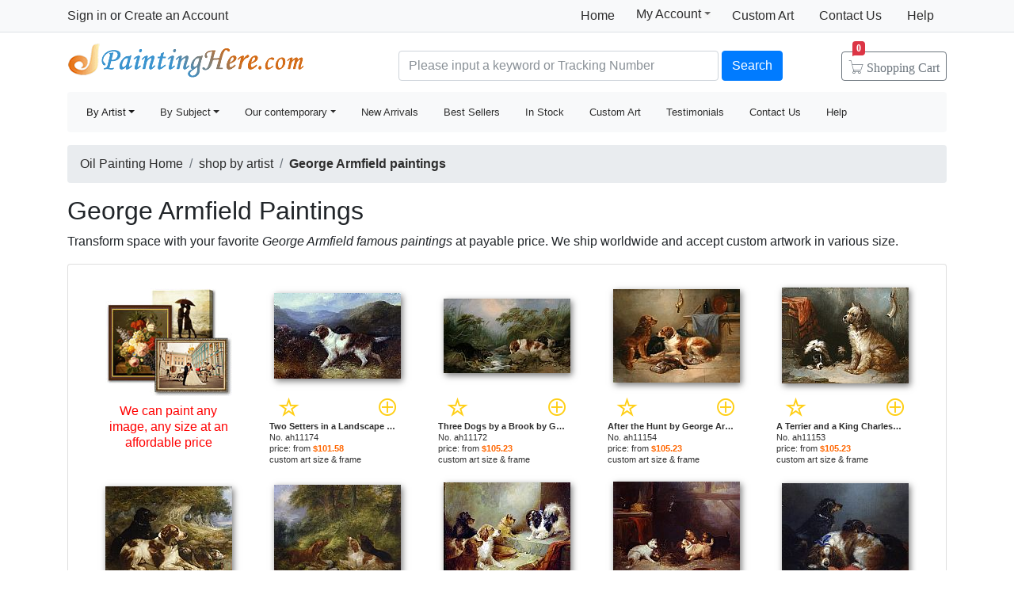

--- FILE ---
content_type: text/html; Charset=utf-8
request_url: https://www.paintinghere.com/artist/george_armfield.html
body_size: 5047
content:
<!doctype html><html lang="en"><head><meta charset="utf-8"><title>George Armfield Paintings | All George Armfield Paintings 50% off - PaintingHere.com</title><meta name="keywords" content="George Armfield,George Armfield paintings for sale,George Armfield paintings,oil paintings"><meta name="description" content="George Armfield paintings are available as handmade reproductions & framed; All George Armfield paintings for sale are at a discount of 50% off."><link rel="canonical" href="https://www.paintinghere.com/artist/george_armfield.html" /><link rel="alternate" type="application/rss+xml" href="/xml_art.xml?t=271" title="George Armfield Paintings | All George Armfield Paintings 50% off - PaintingHere.com"><meta property="og:image" content="https://www.paintinghere.com/artist-imgs/big/george_armfield.jpg"><meta http-equiv="X-UA-Compatible" content="IE=edge,chrome=1"><meta name="viewport" content="width=device-width, initial-scale=1, shrink-to-fit=no"><link rel="stylesheet" href="/css/bootstrap.min.css"><link rel="stylesheet" href="/css/main.css"></head><body><header class="header"><div class="d-none d-md-block"><nav class="navbar navbar-light bg-light border-bottom p-0"><div class="container d-flex flex-column flex-md-row align-items-center"><div id="login-info" class="my-0 mr-md-auto"></div><div class="d-flex py-0"><a class="nav-link d-md-none d-lg-block" href="/">Home</a><div class="position-relative py-1"><div class="menu myct"><a class="menu-hd" href="/myaccount.html" rel="nofollow">My Account<b></b></a><div class="menu-bd"><div class="menu-bd-panel"><a href="/myorder.html" rel="nofollow">Order History</a><br><a href="/myfav.html" rel="nofollow">My Favorites</a></div></div></div></div><a class="nav-link" href="/custompainting/">Custom Art<b></b></a><a class="nav-link" href="/contact.html" rel="nofollow">Contact Us<b></b></a><a class="nav-link" href="/help.html" rel="nofollow">Help</a></div></div></nav><div class="container d-flex justify-content-between align-items-center" style="height:75px"><h2 class="logo"><a href="/">Handmade Oil Paintings For sale</a></h2><form class="validate form-inline mt-2 ml-auto pl-1 pl-lg-5 pr-0 col-6 col-lg-8" method="get" action="/search.html" id="searchForm"><input class="form-control col-md-6 col-lg-7" name="q" minlength=3 type="text" placeholder="Please input a keyword or Tracking Number" aria-label="Search" x-webkit-speech="x-webkit-speech" x-webkit-grammar="builtin:translate" required><button class="btn btn-primary my-2 mx-1" type="submit">Search</button><a href="/cart.html" class="btn icons icon-cart nav-cart-btn"><span class="d-none d-lg-inline">Shopping </span>Cart<span class="badge badge-danger cartsum"></span></a></form></div></div><div class="container navbar-container"><nav class="navbar navbar-expand-md navbar-light bg-light rounded"><button type="button" class="navbar-toggler nav-action-back icons icon-back"></button><h1 class="htitle">George Armfield Paintings</h1><button class="navbar-toggler" type="button" data-toggle="navbars"><span class="navbar-toggler-icon"></span></button><div class="navbar-collapse" id="navbars"><form class="validate form-inline mt-2 mt-md-0 d-block d-md-none" action="/search.html" method="get"><div class="input-group mb-2"><input type="text" name="q" minlength=3 class="form-control" placeholder="find art" required><div class="input-group-append"><button class="btn btn-primary icons icon-search" aria-label="Search" type="submit"></button></div></div></form><ul class="navbar-nav mr-auto"><div id="navbar-my" class="splite"></div><li class="nav-item btn-group active"><i class="icons icon-peoplelist"></i><a class="nav-link dropdown-toggle" data-toggle="dropdown" href="/byartist.html">By Artist</a><div class="dropdown-menu"><a class="dropdown-item" href="/artist/claude_monet.html">Claude Monet</a><a class="dropdown-item" href="/artist/gustav_klimt.html">Gustav Klimt</a><a class="dropdown-item" href="/artist/frederick_morgan.html">Frederick Morgan</a><a class="dropdown-item" href="/artist/albert_bierstadt.html">Bierstadt Paintings</a><a class="dropdown-item" href="/artist/thomas_cole.html">Thomas Cole</a><a class="dropdown-item" href="/artist/Paul_Gauguin.html">Paul Gauguin</a><a class="dropdown-item" href="/artist/frank_dicksee.html">Dicksee paintings</a><a class="dropdown-item" href="/artist/thomas_kinkade.html">Thomas Kinkade</a><a class="dropdown-item" href="/artist/thomas_moran.html">Thomas Moran</a><a class="dropdown-item" href="/artist/edgar_degas.html">Edgar Degas</a><a class="dropdown-item" href="/artist/vincent_van_gogh.html">Vincent van Gogh</a><a class="dropdown-item" href="/artist/john_william_waterhouse.html">John Waterhouse</a><a class="dropdown-item" href="/artist/pierre_auguste_renoir.html">Pierre Auguste Renoir</a><a class="dropdown-item" href="/byartist.html" rel="nofollow" style="color:#2f92ff;text-align:right">... More artists</a></div></li><li class="nav-item btn-group"><i class="icons icon-list"></i><a class="nav-link dropdown-toggle" href="/bysubject.html" data-toggle="dropdown">By Subject</a><div class="dropdown-menu"><a class="dropdown-item" href="/oil-painting/abstract_oil_paintings.html">Abstract</a><a class="dropdown-item" href="/oil-painting/landscape_oil_paintings.html">Landscape</a><a class="dropdown-item" href="/oil-painting/floral_oil_paintings.html">Floral</a><a class="dropdown-item" href="/oil-painting/dancer_oil_paintings.html">Dancer</a><a class="dropdown-item" href="/oil-painting/beach_oil_paintings.html">Beach</a><a class="dropdown-item" href="/oil-painting/garden_oil_paintings.html">Garden</a><a class="dropdown-item" href="/oil-painting/lady_oil_paintings.html">Lady</a><a class="dropdown-item" href="/oil-painting/sports_oil_paintings.html">Sports</a><a class="dropdown-item" href="/bysubject.html" rel="nofollow" style="color:#2f92ff;text-align:right">... More subjects</a></div></li><li class="nav-item btn-group"><i class="icons icon-viewgallery"></i><a class="nav-link dropdown-toggle" href="#" data-toggle="dropdown">Our contemporary</a><div class="dropdown-menu"><a class="dropdown-item" href="/artist/landscape.html">Landscape</a><a class="dropdown-item" href="/artist/abstract.html">Abstract</a><a class="dropdown-item" href="/artist/flower.html">Flower</a><a class="dropdown-item" href="/artist/animal.html">Animal</a><a class="dropdown-item" href="/artist/funny.html">Funny</a><a class="dropdown-item" href="/artist/feng-shui.html">Feng-Shui</a><a class="dropdown-item" href="/artist/chinese_plum_blossom.html">Chinese Plum Blossom</a><a class="dropdown-item" href="/artist/other.html">Other</a></div></li><li class="nav-item"><i class="icons icon-new"></i><a class="nav-link" href="/newarrivals.html">New Arrivals</a></li><li class="nav-item"><i class="icons icon-goodfill"></i><a class="nav-link" href="/bestsellers.html">Best Sellers</a></li><li class="nav-item"><i class="icons icon-express"></i><a class="nav-link" href="/instock.html">In Stock</a></li><li class="nav-item d-md-none d-lg-block splite"><i class="icons icon-gear"></i><a class="nav-link" href="/custompainting/">Custom Art</a></li><li class="nav-item"><i class="icons icon-emoji"></i><a class="nav-link" href="/testimonials.html">Testimonials</a></li><li class="nav-item d-md-none d-xl-block"><i class="icons icon-service2"></i><a class="nav-link" href="/contact.html" rel="nofollow">Contact Us</a></li><li class="nav-item d-md-none d-lg-block"><i class="icons icon-help-filled"></i><a class="nav-link" href="/help.html" rel="nofollow">Help</a></li></ul></div></nav></div></header><div class="container mt-3"> <ol class="breadcrumb d-none d-sm-flex"><li class="breadcrumb-item"><a href="/" title="Handmade Oil Paintings For sale">Oil Painting Home</a></li><li class="breadcrumb-item"><a href="/byartist.html">shop by artist</a></li><li class="breadcrumb-item active"><b><a href="/artist/george_armfield.html">George Armfield paintings</a></b></li></ol><h2>George Armfield Paintings</h2><p>Transform space with your favorite <i>George Armfield famous paintings</i> at payable price. We ship worldwide and accept custom artwork in various size.</p> <div class="w-100"> <div class="card"><div class="card-body items"><div class="item hProduct fca col-6 col-md-4"><div class="pic"><a href="/custompainting/" target=_blank><img src="/img/customart.jpg" alt="Custom Art" title="Custom Art"></a></div><div class="p-title"><dl><dt><a href="/custompainting/">We can paint any image, any size at an affordable price</a></dt></dl></div></div><div class="item hProduct col-6 col-md-4"><div class="pic"><a href="/painting/george_armfield_two_setters_in_a_landscape_11174.html" target=_blank><img src="/img/loading.gif" data-src="/UploadPic/George Armfield/mini/Two Setters in a Landscape.jpg" alt="George Armfield Two Setters in a Landscape painting" title="George Armfield Two Setters in a Landscape painting" class='photo'></a></div><div class="p-title"><div class="mx-3 d-flex justify-content-between"><a href="javascript:addfav(11174);" rel="nofollow"><i class="icons icon-star" title="add to favorites"></i></a><a href="/painting/george_armfield_two_setters_in_a_landscape_11174.html"><i class="icons icon-plus"></i></a></div><dl><dt><a href="/painting/george_armfield_two_setters_in_a_landscape_11174.html" class='url fn'><b>Two Setters in a Landscape by George Armfield paintings</b></a></dt><dd>No. ah11174</dd><dd>price: from <b class='price'>$101.58</b></dd><dd><a href="/buy/george_armfield_two_setters_in_a_landscape_art_painting_11174.html" title="George Armfield Two Setters in a Landscape art painting">custom art size & frame</a></dd></dl></div></div><div class="item hProduct col-6 col-md-4"><div class="pic"><a href="/painting/george_armfield_three_dogs_by_a_brook_11172.html" target=_blank><img src="/img/loading.gif" data-src="/UploadPic/George Armfield/mini/Three Dogs by a Brook.jpg" alt="George Armfield Three Dogs by a Brook painting" title="George Armfield Three Dogs by a Brook painting" class='photo'></a></div><div class="p-title"><div class="mx-3 d-flex justify-content-between"><a href="javascript:addfav(11172);" rel="nofollow"><i class="icons icon-star" title="add to favorites"></i></a><a href="/painting/george_armfield_three_dogs_by_a_brook_11172.html"><i class="icons icon-plus"></i></a></div><dl><dt><a href="/painting/george_armfield_three_dogs_by_a_brook_11172.html" class='url fn'><b>Three Dogs by a Brook by George Armfield paintings</b></a></dt><dd>No. ah11172</dd><dd>price: from <b class='price'>$105.23</b></dd><dd><a href="/buy/george_armfield_three_dogs_by_a_brook_art_painting_11172.html" title="George Armfield Three Dogs by a Brook art painting">custom art size & frame</a></dd></dl></div></div><div class="item hProduct col-6 col-md-4"><div class="pic"><a href="/painting/george_armfield_after_the_hunt_11154.html" target=_blank><img src="/img/loading.gif" data-src="/UploadPic/George Armfield/mini/After the Hunt.jpg" alt="George Armfield After the Hunt painting" title="George Armfield After the Hunt painting" class='photo'></a></div><div class="p-title"><div class="mx-3 d-flex justify-content-between"><a href="javascript:addfav(11154);" rel="nofollow"><i class="icons icon-star" title="add to favorites"></i></a><a href="/painting/george_armfield_after_the_hunt_11154.html"><i class="icons icon-plus"></i></a></div><dl><dt><a href="/painting/george_armfield_after_the_hunt_11154.html" class='url fn'><b>After the Hunt by George Armfield paintings</b></a></dt><dd>No. ah11154</dd><dd>price: from <b class='price'>$105.23</b></dd><dd><a href="/buy/george_armfield_after_the_hunt_art_painting_11154.html" title="George Armfield After the Hunt art painting">custom art size & frame</a></dd></dl></div></div><div class="item hProduct col-6 col-md-4"><div class="pic"><a href="/painting/george_armfield_a_terrier_and_a_king_charles_spaniel_11153.html" target=_blank><img src="/img/loading.gif" data-src="/UploadPic/George Armfield/mini/A Terrier and a King Charles Spaniel.jpg" alt="George Armfield A Terrier and a King Charles Spaniel painting" title="George Armfield A Terrier and a King Charles Spaniel painting" class='photo'></a></div><div class="p-title"><div class="mx-3 d-flex justify-content-between"><a href="javascript:addfav(11153);" rel="nofollow"><i class="icons icon-star" title="add to favorites"></i></a><a href="/painting/george_armfield_a_terrier_and_a_king_charles_spaniel_11153.html"><i class="icons icon-plus"></i></a></div><dl><dt><a href="/painting/george_armfield_a_terrier_and_a_king_charles_spaniel_11153.html" class='url fn'><b>A Terrier and a King Charles Spaniel by George Armfield paintings</b></a></dt><dd>No. ah11153</dd><dd>price: from <b class='price'>$105.23</b></dd><dd><a href="/buy/george_armfield_a_terrier_and_a_king_charles_spaniel_art_painting_11153.html" title="George Armfield A Terrier and a King Charles Spaniel art painting">custom art size & frame</a></dd></dl></div></div><div class="item hProduct col-6 col-md-4"><div class="pic"><a href="/painting/george_armfield_gundogs_with_game_11157.html" target=_blank><img src="/img/loading.gif" data-src="/UploadPic/George Armfield/mini/Gundogs with Game.jpg" alt="George Armfield Gundogs with Game painting" title="George Armfield Gundogs with Game painting" class='photo'></a></div><div class="p-title"><div class="mx-3 d-flex justify-content-between"><a href="javascript:addfav(11157);" rel="nofollow"><i class="icons icon-star" title="add to favorites"></i></a><a href="/painting/george_armfield_gundogs_with_game_11157.html"><i class="icons icon-plus"></i></a></div><dl><dt><a href="/painting/george_armfield_gundogs_with_game_11157.html" class='url fn'><b>Gundogs with Game by George Armfield paintings</b></a></dt><dd>No. ah11157</dd><dd>price: from <b class='price'>$105.23</b></dd><dd><a href="/buy/george_armfield_gundogs_with_game_art_painting_11157.html" title="George Armfield Gundogs with Game art painting">custom art size & frame</a></dd></dl></div></div><div class="item hProduct col-6 col-md-4"><div class="pic"><a href="/painting/george_armfield_flushing_a_pheasant_11156.html" target=_blank><img src="/img/loading.gif" data-src="/UploadPic/George Armfield/mini/Flushing a Pheasant.jpg" alt="George Armfield Flushing a Pheasant painting" title="George Armfield Flushing a Pheasant painting" class='photo'></a></div><div class="p-title"><div class="mx-3 d-flex justify-content-between"><a href="javascript:addfav(11156);" rel="nofollow"><i class="icons icon-star" title="add to favorites"></i></a><a href="/painting/george_armfield_flushing_a_pheasant_11156.html"><i class="icons icon-plus"></i></a></div><dl><dt><a href="/painting/george_armfield_flushing_a_pheasant_11156.html" class='url fn'><b>Flushing a Pheasant by George Armfield paintings</b></a></dt><dd>No. ah11156</dd><dd>price: from <b class='price'>$105.23</b></dd><dd><a href="/buy/george_armfield_flushing_a_pheasant_art_painting_11156.html" title="George Armfield Flushing a Pheasant art painting">custom art size & frame</a></dd></dl></div></div><div class="item hProduct col-6 col-md-4"><div class="pic"><a href="/painting/george_armfield_the_great_debate_11170.html" target=_blank><img src="/img/loading.gif" data-src="/UploadPic/George Armfield/mini/The Great Debate.jpg" alt="George Armfield The Great Debate painting" title="George Armfield The Great Debate painting" class='photo'></a></div><div class="p-title"><div class="mx-3 d-flex justify-content-between"><a href="javascript:addfav(11170);" rel="nofollow"><i class="icons icon-star" title="add to favorites"></i></a><a href="/painting/george_armfield_the_great_debate_11170.html"><i class="icons icon-plus"></i></a></div><dl><dt><a href="/painting/george_armfield_the_great_debate_11170.html" class='url fn'><b>The Great Debate by George Armfield paintings</b></a></dt><dd>No. ah11170</dd><dd>price: from <b class='price'>$105.23</b></dd><dd><a href="/buy/george_armfield_the_great_debate_art_painting_11170.html" title="George Armfield The Great Debate art painting">custom art size & frame</a></dd></dl></div></div><div class="item hProduct col-6 col-md-4"><div class="pic"><a href="/painting/george_armfield_terriers_ratting_11168.html" target=_blank><img src="/img/loading.gif" data-src="/UploadPic/George Armfield/mini/Terriers Ratting.jpg" alt="George Armfield Terriers Ratting painting" title="George Armfield Terriers Ratting painting" class='photo'></a></div><div class="p-title"><div class="mx-3 d-flex justify-content-between"><a href="javascript:addfav(11168);" rel="nofollow"><i class="icons icon-star" title="add to favorites"></i></a><a href="/painting/george_armfield_terriers_ratting_11168.html"><i class="icons icon-plus"></i></a></div><dl><dt><a href="/painting/george_armfield_terriers_ratting_11168.html" class='url fn'><b>Terriers Ratting by George Armfield paintings</b></a></dt><dd>No. ah11168</dd><dd>price: from <b class='price'>$105.23</b></dd><dd><a href="/buy/george_armfield_terriers_ratting_art_painting_11168.html" title="George Armfield Terriers Ratting art painting">custom art size & frame</a></dd></dl></div></div><div class="item hProduct col-6 col-md-4"><div class="pic"><a href="/painting/george_armfield_two_king_charles_spaniels_and_a_terrier_11173.html" target=_blank><img src="/img/loading.gif" data-src="/UploadPic/George Armfield/mini/Two King Charles Spaniels and a Terrier.jpg" alt="George Armfield Two King Charles Spaniels and a Terrier painting" title="George Armfield Two King Charles Spaniels and a Terrier painting" class='photo'></a></div><div class="p-title"><div class="mx-3 d-flex justify-content-between"><a href="javascript:addfav(11173);" rel="nofollow"><i class="icons icon-star" title="add to favorites"></i></a><a href="/painting/george_armfield_two_king_charles_spaniels_and_a_terrier_11173.html"><i class="icons icon-plus"></i></a></div><dl><dt><a href="/painting/george_armfield_two_king_charles_spaniels_and_a_terrier_11173.html" class='url fn'><b>Two King Charles Spaniels and a Terrier by George Armfield paintings</b></a></dt><dd>No. ah11173</dd><dd>price: from <b class='price'>$105.23</b></dd><dd><a href="/buy/george_armfield_two_king_charles_spaniels_and_a_terrier_art_painting_11173.html" title="George Armfield Two King Charles Spaniels and a Terrier art painting">custom art size & frame</a></dd></dl></div></div><div class="item hProduct col-6 col-md-4"><div class="pic"><a href="/painting/george_armfield_king_charles_spaniel_terrier_11159.html" target=_blank><img src="/img/loading.gif" data-src="/UploadPic/George Armfield/mini/King Charles Spaniel & Terrier.jpg" alt="George Armfield King Charles Spaniel & Terrier painting" title="George Armfield King Charles Spaniel & Terrier painting" class='photo'></a></div><div class="p-title"><div class="mx-3 d-flex justify-content-between"><a href="javascript:addfav(11159);" rel="nofollow"><i class="icons icon-star" title="add to favorites"></i></a><a href="/painting/george_armfield_king_charles_spaniel_terrier_11159.html"><i class="icons icon-plus"></i></a></div><dl><dt><a href="/painting/george_armfield_king_charles_spaniel_terrier_11159.html" class='url fn'><b>King Charles Spaniel & Terrier by George Armfield paintings</b></a></dt><dd>No. ah11159</dd><dd>price: from <b class='price'>$105.23</b></dd><dd><a href="/buy/george_armfield_king_charles_spaniel_terrier_art_painting_11159.html" title="George Armfield King Charles Spaniel & Terrier art painting">custom art size & frame</a></dd></dl></div></div><div class="item hProduct col-6 col-md-4"><div class="pic"><a href="/painting/george_armfield_terriers_11169.html" target=_blank><img src="/img/loading.gif" data-src="/UploadPic/George Armfield/mini/Terriers.jpg" alt="George Armfield Terriers painting" title="George Armfield Terriers painting" class='photo'></a></div><div class="p-title"><div class="mx-3 d-flex justify-content-between"><a href="javascript:addfav(11169);" rel="nofollow"><i class="icons icon-star" title="add to favorites"></i></a><a href="/painting/george_armfield_terriers_11169.html"><i class="icons icon-plus"></i></a></div><dl><dt><a href="/painting/george_armfield_terriers_11169.html" class='url fn'><b>Terriers by George Armfield paintings</b></a></dt><dd>No. ah11169</dd><dd>price: from <b class='price'>$105.23</b></dd><dd><a href="/buy/george_armfield_terriers_art_painting_11169.html" title="George Armfield Terriers art painting">custom art size & frame</a></dd></dl></div></div><div class="item hProduct col-6 col-md-4"><div class="pic"><a href="/painting/george_armfield_two_setters_11175.html" target=_blank><img src="/img/loading.gif" data-src="/UploadPic/George Armfield/mini/Two Setters.jpg" alt="George Armfield Two Setters painting" title="George Armfield Two Setters painting" class='photo'></a></div><div class="p-title"><div class="mx-3 d-flex justify-content-between"><a href="javascript:addfav(11175);" rel="nofollow"><i class="icons icon-star" title="add to favorites"></i></a><a href="/painting/george_armfield_two_setters_11175.html"><i class="icons icon-plus"></i></a></div><dl><dt><a href="/painting/george_armfield_two_setters_11175.html" class='url fn'><b>Two Setters by George Armfield paintings</b></a></dt><dd>No. ah11175</dd><dd>price: from <b class='price'>$105.23</b></dd><dd><a href="/buy/george_armfield_two_setters_art_painting_11175.html" title="George Armfield Two Setters art painting">custom art size & frame</a></dd></dl></div></div><div class="item hProduct col-6 col-md-4"><div class="pic"><a href="/painting/george_armfield_terriers_and_hound_11166.html" target=_blank><img src="/img/loading.gif" data-src="/UploadPic/George Armfield/mini/Terriers and Hound.jpg" alt="George Armfield Terriers and Hound painting" title="George Armfield Terriers and Hound painting" class='photo'></a></div><div class="p-title"><div class="mx-3 d-flex justify-content-between"><a href="javascript:addfav(11166);" rel="nofollow"><i class="icons icon-star" title="add to favorites"></i></a><a href="/painting/george_armfield_terriers_and_hound_11166.html"><i class="icons icon-plus"></i></a></div><dl><dt><a href="/painting/george_armfield_terriers_and_hound_11166.html" class='url fn'><b>Terriers and Hound by George Armfield paintings</b></a></dt><dd>No. ah11166</dd><dd>price: from <b class='price'>$105.23</b></dd><dd><a href="/buy/george_armfield_terriers_and_hound_art_painting_11166.html" title="George Armfield Terriers and Hound art painting">custom art size & frame</a></dd></dl></div></div><div class="item hProduct col-6 col-md-4"><div class="pic"><a href="/painting/george_armfield_king_charles_spaniel_and_a_terrier_11160.html" target=_blank><img src="/img/loading.gif" data-src="/UploadPic/George Armfield/mini/King Charles Spaniel and a Terrier.jpg" alt="George Armfield King Charles Spaniel and a Terrier painting" title="George Armfield King Charles Spaniel and a Terrier painting" class='photo'></a></div><div class="p-title"><div class="mx-3 d-flex justify-content-between"><a href="javascript:addfav(11160);" rel="nofollow"><i class="icons icon-star" title="add to favorites"></i></a><a href="/painting/george_armfield_king_charles_spaniel_and_a_terrier_11160.html"><i class="icons icon-plus"></i></a></div><dl><dt><a href="/painting/george_armfield_king_charles_spaniel_and_a_terrier_11160.html" class='url fn'><b>King Charles Spaniel and a Terrier by George Armfield paintings</b></a></dt><dd>No. ah11160</dd><dd>price: from <b class='price'>$105.23</b></dd><dd><a href="/buy/george_armfield_king_charles_spaniel_and_a_terrier_art_painting_11160.html" title="George Armfield King Charles Spaniel and a Terrier art painting">custom art size & frame</a></dd></dl></div></div><div class="item hProduct col-6 col-md-4"><div class="pic"><a href="/painting/george_armfield_terriers_rabbiting_11167.html" target=_blank><img src="/img/loading.gif" data-src="/UploadPic/George Armfield/mini/Terriers Rabbiting.jpg" alt="George Armfield Terriers Rabbiting painting" title="George Armfield Terriers Rabbiting painting" class='photo'></a></div><div class="p-title"><div class="mx-3 d-flex justify-content-between"><a href="javascript:addfav(11167);" rel="nofollow"><i class="icons icon-star" title="add to favorites"></i></a><a href="/painting/george_armfield_terriers_rabbiting_11167.html"><i class="icons icon-plus"></i></a></div><dl><dt><a href="/painting/george_armfield_terriers_rabbiting_11167.html" class='url fn'><b>Terriers Rabbiting by George Armfield paintings</b></a></dt><dd>No. ah11167</dd><dd>price: from <b class='price'>$105.23</b></dd><dd><a href="/buy/george_armfield_terriers_rabbiting_art_painting_11167.html" title="George Armfield Terriers Rabbiting art painting">custom art size & frame</a></dd></dl></div></div><div class="item hProduct col-6 col-md-4"><div class="pic"><a href="/painting/george_armfield_a_terrier_and_a_hedgehog_11152.html" target=_blank><img src="/img/loading.gif" data-src="/UploadPic/George Armfield/mini/A Terrier and a Hedgehog.jpg" alt="George Armfield A Terrier and a Hedgehog painting" title="George Armfield A Terrier and a Hedgehog painting" class='photo'></a></div><div class="p-title"><div class="mx-3 d-flex justify-content-between"><a href="javascript:addfav(11152);" rel="nofollow"><i class="icons icon-star" title="add to favorites"></i></a><a href="/painting/george_armfield_a_terrier_and_a_hedgehog_11152.html"><i class="icons icon-plus"></i></a></div><dl><dt><a href="/painting/george_armfield_a_terrier_and_a_hedgehog_11152.html" class='url fn'><b>A Terrier and a Hedgehog by George Armfield paintings</b></a></dt><dd>No. ah11152</dd><dd>price: from <b class='price'>$105.23</b></dd><dd><a href="/buy/george_armfield_a_terrier_and_a_hedgehog_art_painting_11152.html" title="George Armfield A Terrier and a Hedgehog art painting">custom art size & frame</a></dd></dl></div></div><div class="item hProduct col-6 col-md-4"><div class="pic"><a href="/painting/george_armfield_spaniel_flushing_mallard_11162.html" target=_blank><img src="/img/loading.gif" data-src="/UploadPic/George Armfield/mini/Spaniel Flushing Mallard.jpg" alt="George Armfield Spaniel Flushing Mallard painting" title="George Armfield Spaniel Flushing Mallard painting" class='photo'></a></div><div class="p-title"><div class="mx-3 d-flex justify-content-between"><a href="javascript:addfav(11162);" rel="nofollow"><i class="icons icon-star" title="add to favorites"></i></a><a href="/painting/george_armfield_spaniel_flushing_mallard_11162.html"><i class="icons icon-plus"></i></a></div><dl><dt><a href="/painting/george_armfield_spaniel_flushing_mallard_11162.html" class='url fn'><b>Spaniel Flushing Mallard by George Armfield paintings</b></a></dt><dd>No. ah11162</dd><dd>price: from <b class='price'>$105.23</b></dd><dd><a href="/buy/george_armfield_spaniel_flushing_mallard_art_painting_11162.html" title="George Armfield Spaniel Flushing Mallard art painting">custom art size & frame</a></dd></dl></div></div><div class="item hProduct col-6 col-md-4"><div class="pic"><a href="/painting/george_armfield_in_the_park_11158.html" target=_blank><img src="/img/loading.gif" data-src="/UploadPic/George Armfield/mini/In the Park.jpg" alt="George Armfield In the Park painting" title="George Armfield In the Park painting" class='photo'></a></div><div class="p-title"><div class="mx-3 d-flex justify-content-between"><a href="javascript:addfav(11158);" rel="nofollow"><i class="icons icon-star" title="add to favorites"></i></a><a href="/painting/george_armfield_in_the_park_11158.html"><i class="icons icon-plus"></i></a></div><dl><dt><a href="/painting/george_armfield_in_the_park_11158.html" class='url fn'><b>In the Park by George Armfield paintings</b></a></dt><dd>No. ah11158</dd><dd>price: from <b class='price'>$105.23</b></dd><dd><a href="/buy/george_armfield_in_the_park_art_painting_11158.html" title="George Armfield In the Park art painting">custom art size & frame</a></dd></dl></div></div><div class="item hProduct col-6 col-md-4"><div class="pic"><a href="/painting/george_armfield_spaniels_putting_up_a_mallard_11164.html" target=_blank><img src="/img/loading.gif" data-src="/UploadPic/George Armfield/mini/Spaniels Putting Up a Mallard.jpg" alt="George Armfield Spaniels Putting Up a Mallard painting" title="George Armfield Spaniels Putting Up a Mallard painting" class='photo'></a></div><div class="p-title"><div class="mx-3 d-flex justify-content-between"><a href="javascript:addfav(11164);" rel="nofollow"><i class="icons icon-star" title="add to favorites"></i></a><a href="/painting/george_armfield_spaniels_putting_up_a_mallard_11164.html"><i class="icons icon-plus"></i></a></div><dl><dt><a href="/painting/george_armfield_spaniels_putting_up_a_mallard_11164.html" class='url fn'><b>Spaniels Putting Up a Mallard by George Armfield paintings</b></a></dt><dd>No. ah11164</dd><dd>price: from <b class='price'>$105.23</b></dd><dd><a href="/buy/george_armfield_spaniels_putting_up_a_mallard_art_painting_11164.html" title="George Armfield Spaniels Putting Up a Mallard art painting">custom art size & frame</a></dd></dl></div></div><div class="item hProduct col-6 col-md-4"><div class="pic"><a href="/painting/george_armfield_they_got_away_11171.html" target=_blank><img src="/img/loading.gif" data-src="/UploadPic/George Armfield/mini/They Got Away.jpg" alt="George Armfield They Got Away painting" title="George Armfield They Got Away painting" class='photo'></a></div><div class="p-title"><div class="mx-3 d-flex justify-content-between"><a href="javascript:addfav(11171);" rel="nofollow"><i class="icons icon-star" title="add to favorites"></i></a><a href="/painting/george_armfield_they_got_away_11171.html"><i class="icons icon-plus"></i></a></div><dl><dt><a href="/painting/george_armfield_they_got_away_11171.html" class='url fn'><b>They Got Away by George Armfield paintings</b></a></dt><dd>No. ah11171</dd><dd>price: from <b class='price'>$105.23</b></dd><dd><a href="/buy/george_armfield_they_got_away_art_painting_11171.html" title="George Armfield They Got Away art painting">custom art size & frame</a></dd></dl></div></div><div class="item hProduct col-6 col-md-4"><div class="pic"><a href="/painting/george_armfield_spaniels_flushing_game_11163.html" target=_blank><img src="/img/loading.gif" data-src="/UploadPic/George Armfield/mini/Spaniels Flushing Game.jpg" alt="George Armfield Spaniels Flushing Game painting" title="George Armfield Spaniels Flushing Game painting" class='photo'></a></div><div class="p-title"><div class="mx-3 d-flex justify-content-between"><a href="javascript:addfav(11163);" rel="nofollow"><i class="icons icon-star" title="add to favorites"></i></a><a href="/painting/george_armfield_spaniels_flushing_game_11163.html"><i class="icons icon-plus"></i></a></div><dl><dt><a href="/painting/george_armfield_spaniels_flushing_game_11163.html" class='url fn'><b>Spaniels Flushing Game by George Armfield paintings</b></a></dt><dd>No. ah11163</dd><dd>price: from <b class='price'>$105.23</b></dd><dd><a href="/buy/george_armfield_spaniels_flushing_game_art_painting_11163.html" title="George Armfield Spaniels Flushing Game art painting">custom art size & frame</a></dd></dl></div></div><div class="item hProduct col-6 col-md-4"><div class="pic"><a href="/painting/george_armfield_retrieved_11161.html" target=_blank><img src="/img/loading.gif" data-src="/UploadPic/George Armfield/mini/Retrieved.jpg" alt="George Armfield Retrieved painting" title="George Armfield Retrieved painting" class='photo'></a></div><div class="p-title"><div class="mx-3 d-flex justify-content-between"><a href="javascript:addfav(11161);" rel="nofollow"><i class="icons icon-star" title="add to favorites"></i></a><a href="/painting/george_armfield_retrieved_11161.html"><i class="icons icon-plus"></i></a></div><dl><dt><a href="/painting/george_armfield_retrieved_11161.html" class='url fn'><b>Retrieved by George Armfield paintings</b></a></dt><dd>No. ah11161</dd><dd>price: from <b class='price'>$105.23</b></dd><dd><a href="/buy/george_armfield_retrieved_art_painting_11161.html" title="George Armfield Retrieved art painting">custom art size & frame</a></dd></dl></div></div><div class="item hProduct col-6 col-md-4"><div class="pic"><a href="/painting/george_armfield_before_the_hunt_11155.html" target=_blank><img src="/img/loading.gif" data-src="/UploadPic/George Armfield/mini/Before the Hunt.jpg" alt="George Armfield Before the Hunt painting" title="George Armfield Before the Hunt painting" class='photo'></a></div><div class="p-title"><div class="mx-3 d-flex justify-content-between"><a href="javascript:addfav(11155);" rel="nofollow"><i class="icons icon-star" title="add to favorites"></i></a><a href="/painting/george_armfield_before_the_hunt_11155.html"><i class="icons icon-plus"></i></a></div><dl><dt><a href="/painting/george_armfield_before_the_hunt_11155.html" class='url fn'><b>Before the Hunt by George Armfield paintings</b></a></dt><dd>No. ah11155</dd><dd>price: from <b class='price'>$105.23</b></dd><dd><a href="/buy/george_armfield_before_the_hunt_art_painting_11155.html" title="George Armfield Before the Hunt art painting">custom art size & frame</a></dd></dl></div></div><div class="item hProduct col-6 col-md-4"><div class="pic"><a href="/painting/george_armfield_spaniels_with_the_day's_bag_11165.html" target=_blank><img src="/img/loading.gif" data-src="/UploadPic/George Armfield/mini/Spaniels with the Day's Bag.jpg" alt="George Armfield Spaniels with the Day's Bag painting" title="George Armfield Spaniels with the Day's Bag painting" class='photo'></a></div><div class="p-title"><div class="mx-3 d-flex justify-content-between"><a href="javascript:addfav(11165);" rel="nofollow"><i class="icons icon-star" title="add to favorites"></i></a><a href="/painting/george_armfield_spaniels_with_the_day's_bag_11165.html"><i class="icons icon-plus"></i></a></div><dl><dt><a href="/painting/george_armfield_spaniels_with_the_day's_bag_11165.html" class='url fn'><b>Spaniels with the Day's Bag by George Armfield paintings</b></a></dt><dd>No. ah11165</dd><dd>price: from <b class='price'>$105.23</b></dd><dd><a href="/buy/george_armfield_spaniels_with_the_day's_bag_art_painting_11165.html" title="George Armfield Spaniels with the Day's Bag art painting">custom art size & frame</a></dd></dl></div></div></div></div><h2 class="h5 d-none d-md-block">George Armfield Paintings - Handmade Canvas Art Reproductions</h2><div class="card mt-3"><div class="card-header">Related Prints</div><div class="card-body items"><div class="item col-6 col-md-3"><div class="pic"><a href="/painting/thomas_cole_the_notch_of_the_white_mountains_(crawford_notch)_910.html"><img src="/img/loading.gif" data-src="/uploadpic/Thomas Cole/mini/The Notch of the White Mountains (Crawford Notch).jpg" alt="Thomas Cole The Notch of the White Mountains (Crawford Notch) print"></a></div><div class="p-title"><a href="/painting/thomas_cole_the_notch_of_the_white_mountains_(crawford_notch)_910.html">The Notch of the White Mountains (Crawford Notch) by Thomas Cole</a></div></div><div class="item col-6 col-md-3"><div class="pic"><a href="/painting/pierre-auguste_cot_the_storm_2634.html"><img src="/img/loading.gif" data-src="/UploadPic/Pierre-Auguste Cot/mini/The Storm.jpg" alt="Pierre-Auguste Cot The Storm print"></a></div><div class="p-title"><a href="/painting/pierre-auguste_cot_the_storm_2634.html">The Storm by Pierre-Auguste Cot</a></div></div><div class="item col-6 col-md-3"><div class="pic"><a href="/painting/guan_zeju_reflecting_3348.html"><img src="/img/loading.gif" data-src="/UploadPic/guan zeju/mini/Reflecting.jpg" alt="Guan zeju Reflecting print"></a></div><div class="p-title"><a href="/painting/guan_zeju_reflecting_3348.html">Reflecting by Guan zeju</a></div></div><div class="item col-6 col-md-3"><div class="pic"><a href="/painting/pablo_picasso_family_at_saltimbanquesc_2828.html"><img src="/img/loading.gif" data-src="/UploadPic/Pablo Picasso/mini/Family at Saltimbanquesc.jpg" alt="Pablo Picasso Family at Saltimbanquesc print"></a></div><div class="p-title"><a href="/painting/pablo_picasso_family_at_saltimbanquesc_2828.html">Family at Saltimbanquesc by Pablo Picasso</a></div></div><div class="item col-6 col-md-3"><div class="pic"><a href="/painting/rembrandt_rembrandt_nightwatch_painting_73.html"><img src="/img/loading.gif" data-src="/uploadpic/Rembrandt/mini/rembrandt nightwatch painting.jpg" alt="Rembrandt rembrandt nightwatch painting print"></a></div><div class="p-title"><a href="/painting/rembrandt_rembrandt_nightwatch_painting_73.html">rembrandt nightwatch painting by Rembrandt</a></div></div></div></div> </div></div><footer class="footer text-center d-none d-md-block"><img src="/img/credit-cards.gif" class="img-fluid"><div>&copy;2005-2026 PaintingHere.com All Right reserved. 100% Handmade Oil Paintings for sale.</div></footer><div class="clearfix"></div><script src="https://code.jquery.com/jquery-3.6.0.min.js" integrity="sha256-/xUj+3OJU5yExlq6GSYGSHk7tPXikynS7ogEvDej/m4=" crossorigin="anonymous"></script><script>window.jQuery||document.write('<script src="/js/jquery-3.6.0.min.js"><\/script>');</script><script src="https://cdn.jsdelivr.net/npm/bootstrap@4.6.0/dist/js/bootstrap.bundle.min.js" integrity="sha384-Piv4xVNRyMGpqkS2by6br4gNJ7DXjqk09RmUpJ8jgGtD7zP9yug3goQfGII0yAns" crossorigin="anonymous"></script><script>window.bootstrap||document.write('<script src="/js/bootstrap.bundle.min.js"><\/script>');</script><script src="/js/main.js"></script></body></html>